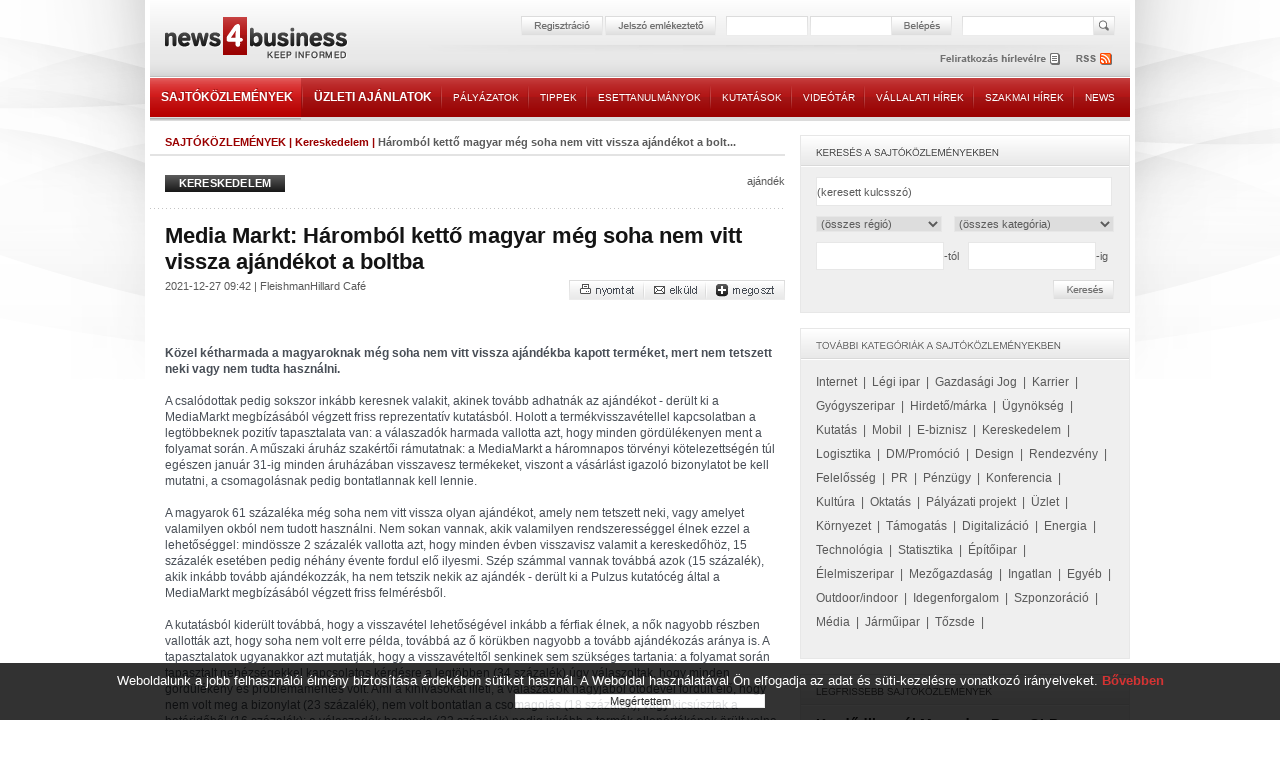

--- FILE ---
content_type: text/html; charset=iso-8859-2
request_url: https://www.news4business.hu/kozlemenyek/press_release.php?id=42092
body_size: 9070
content:
<!DOCTYPE HTML PUBLIC "-//W3C//DTD HTML 4.01//EN" "http://www.w3.org/TR/html4/strict.dtd">
<html>

<head>
<title>Háromból kettő magyar még soha nem vitt vissza ajándékot a boltba - Sajtóközlemények - news4business</title>
<meta name="description" lang="hu" content="Háromból kettő magyar még soha nem vitt vissza ajándékot a bolt...: Közel kétharmada a magyaroknak még soha nem vitt vissza ajándékba kapott terméket, mert nem tetszett neki vagy nem tudta használ...">
<meta name="description" lang="en" content="press releases">
<meta name="keywords" content="sajtóközlemények,Háromból kettő magyar még soha nem vitt vissza ajándékot a bolt...">
<!-- html_head start -->
<meta http-equiv="Content-Type" content="text/html; charset=iso-8859-2">
<meta name="author" content="Lampyon">
<link rel="stylesheet" type="text/css" href="/styles.css?ver=20140306">
<!--[if gte IE 8]><style type="text/css">TABLE,TABLE TD {border-collapse: separate;}</style><![endif]-->
<!-- <link rel="shortcut icon" href="/favicon.ico" type="image/x-icon"> -->
<meta http-equiv="imagetoolbar" content="false">
<script type="text/javascript" src="https://ad.adverticum.net/g3.js"></script>

<script type="text/javascript" src="/inc/javascript/jquery.min.js"></script>
<script type="text/javascript" src="/inc/javascript/jquery.cookiesdirective.js"></script>

<script type="text/javascript">
	$(document).ready(function() {
		$.cookiesDirective({
			privacyPolicyUri: '/misc/jogi_tudnivalok.php',
			duration: 30,
			message: '',
			position: 'bottom', // top or bottom of viewport
		});
	});
</script><!-- html_head end -->
</head>

<body>
<!-- HEADER START -->


<!-- logo top start -->
<center>
<table class="header">

	<tr>

		<td class="top">
			<div class="banner">
				<!-- Goa3 beépítés: #54444 -->
				<div id="zone54444" class="goAdverticum"></div>
			</div>
		</td>

	</tr>

	<tr>

		<td class="reg">
			<div class="reldiv">

				<div class="absdiv">
					<!-- login_form start -->
					<form name="LoginForm" method="post" action="/misc/register.php">
						<input type="hidden" name="redirect" value="/kozlemenyek/press_release.php?id=42092">
						<input type="hidden" name="formaction" value="login_done">
						<a href="#null" onclick="document.LoginForm.formaction.value='register';submitloginform();"><img src="/images/buttons/header_regbutton.png" style="margin-right:2px;"></a>
						<a href="#null" onclick="openwindow('/misc/sendpassword.php?id=42092', '480','323','no','no','no');"><img src="/images/buttons/header_pwdbutton.png" style="margin-right:11px;"></a>
						<input type="text" autocomplete="off" name="user" size="16" maxlength="32" title="felhasználónév" class="login" style="margin-right:4px;">
						<input type="password" autocomplete="off" name="pass" size="16" maxlength="32" title="jelszó" class="login" style="margin-right:1px;">
						<a href="#null" onclick="LoginForm.submit();"><img src="/images/buttons/header_enterbutton.png"></a>
						<script language="JavaScript">
							if (document.layers) document.LoginForm.captureEvents(Event.KEYPRESS);
							document.LoginForm.onkeypress = function (evt)
								{
								var key = document.all ? event.keyCode : evt.which ? evt.which : evt.keyCode;
								if (key == 13) submitloginform();
								}

							function submitloginform()
								{
								document.LoginForm.submit();
								}
						</script>
					</form>
					<!-- login_form end -->
				</div>

				<div class="searchdiv">
					<form name="SearchForm" action="/misc/search_text.php" method="get">
						<input type="text" name="q" value="" maxlength="64" class="search" title="keresett kifejezés">
						<a href="#null" onclick="SearchForm.submit();"><img src="/images/spacer.gif" style="width: 21px; height: 19px; position:absolute; right:-24px;"></a>
					</form>
				</div>
			</div>
		</td>

	</tr>

	<tr>

		<td class="rss">
			<div style="position: relative; width: 980px; height:33px;">
				<div class="logolink" onclick="document.location='/';" title="news4business"></div>
				<div class="newsletter" onclick="document.LoginForm.formaction.value='register';submitloginform();" title="hírlevél"></div>
				<div class="rss" onclick="document.location='/dumps/rss_list.php';" title="rss"></div>
			</div>
		</td>

	</tr>

	<tr>

		<td class="menu">
			<div class="menu">
				<div  class="active"><a href="/kozlemenyek/" class="big">SAJTÓKÖZLEMÉNYEK</a></div><img border="0" src="/images/menu/menu_divider.png">
				<div ><a href="/uzleti_ajanlatok/" class="big">ÜZLETI AJÁNLATOK</a></div><img border="0" src="/images/menu/menu_divider.png">
				<div ><a href="/palyazatok/">PÁLYÁZATOK</a></div><img border="0" src="/images/menu/menu_divider.png">
				<div ><a href="/tippek/">TIPPEK</a></div><img border="0" src="/images/menu/menu_divider.png">
				<div ><a href="/esettanulmanyok/">ESETTANULMÁNYOK</a></div><img border="0" src="/images/menu/menu_divider.png">
				<div ><a href="/kutatasok/">KUTATÁSOK</a></div><img border="0" src="/images/menu/menu_divider.png">
				<div ><a href="/videotar/">VIDEÓTÁR</a></div><img border="0" src="/images/menu/menu_divider.png">
				<div ><a href="/vallalati_hirek/">VÁLLALATI HÍREK</a></div><img border="0" src="/images/menu/menu_divider.png">
				<div ><a href="/kulso_szakmai_hirek/">SZAKMAI HÍREK</a></div><img border="0" src="/images/menu/menu_divider.png">
				<div ><a href="/news_in_english/">NEWS</a></div>
			</div>
		</td>

	</tr>

	<tr>

		<td>
		&nbsp;
		</td>

	</tr>

</table>
<!-- logo top end -->
<script type="text/javascript" src="/inc/javascript/common.js"></script>
<script type="text/javascript">
	img_inline_params='';
</script>

<!-- HEADER END -->

<table class="main">

	<tr>

		<td class="content">
			<div class="titleline full_titleline">
				<div class="left_pad">
					<span class="boxtitle"><a href="/kozlemenyek/">SAJTÓKÖZLEMÉNYEK</a> | <a href="/kozlemenyek/category.php?category=commercial">Kereskedelem</a> | </span><span class="grey_bold">Háromból kettő magyar még soha nem vitt vissza ajándékot a bolt...</span>
				</div>
			</div>
			<br>

			<div class="left_pad" style="float:left;">
					<div class="press_cat_high link" onclick="document.location='/kozlemenyek/category.php?category=commercial'">
						<div class="press_cat_title">KERESKEDELEM</div>
					</div>	
			</div>
			<div class="rightalign"><a href="/misc/search.php?labels=ajándék" class="grey">ajándék</a></div>			
			<div class="divider"></div>
			<img src="/images/bg/full_dotted_line.gif" class="block">

			<br>
<!-- SENDBYEMAIL -->
<!-- PRINTPAGE -->
			<div class="text_pad info_bottom">
				<span class="supertitle">Media Markt: Háromból kettő magyar még soha nem vitt vissza ajándékot a boltba</span><br>
			</div>
			<div class="left_pad">
				<div class="grey" style="float:left;">
										2021-12-27 09:42 | FleishmanHillard Café				</div>
			</div>
<!-- END PRINTPAGE -->
<!-- END SENDBYEMAIL -->
			<div class="rightalign">
				<img src="/images/buttons/nyomtat.png" class="link" onclick="shareContent('print');"><img src="/images/buttons/email.png" class="link" onclick="shareContent('email');"><a class="addthis_button" href="http://www.addthis.com/bookmark.php?v=250&amp;username=news4business"><img src="/images/buttons/megoszt.png" class="link"></a><script type="text/javascript" src="https://s7.addthis.com/js/250/addthis_widget.js#username=news4business"></script>
			</div>
			<div class="divider"></div>

			<br>
			<table class="banner">
				<tr>
					<td>
						<div align="center">
						<!-- Goa3 beépítés: #74356 -->
						<div id="zone74356" class="goAdverticum"></div>
						</div>
					</td>
				</tr>
			</table>
<!-- SENDBYEMAIL -->
<!-- PRINTPAGE -->
			<br><br>

			<div class="text_pad darkgrey middle_line">
			
			<b>Közel kétharmada a magyaroknak még soha nem vitt vissza ajándékba kapott terméket, mert nem tetszett neki vagy nem tudta használni. </b><br><br>		
		A csalódottak pedig sokszor inkább keresnek valakit, akinek tovább adhatnák az ajándékot - derült ki a MediaMarkt megbízásából végzett friss reprezentatív kutatásból. Holott a termékvisszavétellel kapcsolatban a legtöbbeknek pozitív tapasztalata van: a válaszadók harmada vallotta azt, hogy minden gördülékenyen ment a folyamat során. A műszaki áruház szakértői rámutatnak: a MediaMarkt a háromnapos törvényi kötelezettségén túl egészen január 31-ig minden áruházában visszavesz termékeket, viszont a vásárlást igazoló bizonylatot be kell mutatni, a csomagolásnak pedig bontatlannak kell lennie.<br/><br/>A magyarok 61 százaléka még soha nem vitt vissza olyan ajándékot, amely nem tetszett neki, vagy amelyet valamilyen okból nem tudott használni. Nem sokan vannak, akik valamilyen rendszerességgel élnek ezzel a lehetőséggel: mindössze 2 százalék vallotta azt, hogy minden évben visszavisz valamit a kereskedőhöz, 15 százalék esetében pedig néhány évente fordul elő ilyesmi. Szép számmal vannak továbbá azok (15 százalék), akik inkább tovább ajándékozzák, ha nem tetszik nekik az ajándék - derült ki a Pulzus kutatócég által a MediaMarkt megbízásából végzett friss felmérésből.<br/><br/>A kutatásból kiderült továbbá, hogy a visszavétel lehetőségével inkább a férfiak élnek, a nők nagyobb részben vallották azt, hogy soha nem volt erre példa, továbbá az ő körükben nagyobb a tovább ajándékozás aránya is. A tapasztalatok ugyanakkor azt mutatják, hogy a visszavételtől senkinek sem szükséges tartania: a folyamat során tapasztalt nehézségekkel kapcsolatos kérdésre a legtöbben (34 százalék) úgy válaszoltak, hogy minden gördülékeny és problémamentes volt. Ami a kihívásokat illeti, a válaszadók nagyjából ötödével fordult elő, hogy nem volt meg a bizonylat (23 százalék), nem volt bontatlan a csomagolás (18 százalék), vagy kicsúsztak a határidőből (16 százalék); a válaszadók harmada (33 százalék) pedig inkább a termék ellenértékének örült volna (33 százalék).<br/><br/>"Mindenkivel előfordulhat, hogy olyan ajándékot kap, ami valamilyen okból nem megfelelő neki, mi pedig szeretnénk a vásárlóinkat a lehető legnagyobb mértékben támogatni a legjobb megoldás megtalálásában. Így bár a törvényi kötelezettségünk értelmében egyes esetekben csupán a vásárlást követő három napon belül kellene visszavennünk a terméket, mi ezt a lehetőséget több mint egy teljes hónapon át, január végéig biztosítjuk" - jegyezte meg a kutatási adatok kapcsán Szilágyi Gábor, a MediaMarkt ügyvezetője. Hozzátette: erre országszerte mind a 32 áruházukban lehetőség van, így a vásárlók időnyomás és nagyobb nehézségek nélkül tudják visszavinni a terméket.<br/><br/>A decemberben vásárolt termékek visszavételére 2022. január 31-ig minden vásárlónak lehetősége van, amennyiben a termék csomagolása bontatlan, és megvan a vásárlást igazoló bizonylat. A termék ára levásárolható vagy ajándékkártyára tölthető. Az online vásárlások esetén pedig törvény szerint mindenkit megillet a 14 napos elállási jog.<br/><br/>"Ha ajándékozóként el akarjuk kerülni a kellemetlen meglepetést, megfelelő megoldás lehet az ajándékkártya, amelynek összegét az ajándékozó olyan termék megvásárlására fordíthatja, amelyre szüksége van. De komoly segítséget nyújthatnak a megfelelő termék kiválasztásában az áruházi szaktanácsadóink is, vásárlás előtt velük mindenképpen érdemes konzultálni" - tette hozzá Szilágyi Gábor, megjegyezve: az ajándékkártyák nagyon népszerűek a MediaMarkt-vásárlók körében, a két ünnep között a legtöbben nem is a visszavétel, mint inkább az ajándékkártya beváltásának lehetősége miatt keresik fel az áruházakat.<br/>			<br><br>
			<iframe src="https://www.facebook.com/plugins/like.php?href=http://www.news4business.hu/kozlemenyek/press_release.php?id=42092&amp;locale=hu_HU&amp;layout=standard&amp;show_faces=false&amp;width=620&amp;action=like&amp;colorscheme=light&amp;height=35&amp;send=true" scrolling="no" frameborder="0" style="border:none; overflow:hidden; width:620px; height:35px;" allowTransparency="true"></iframe>


			</div><br><br>
<!-- END PRINTPAGE -->
<!-- END SENDBYEMAIL -->



			<div class="left_pad">
				<img src="/images/titles/kapcsolodo_anyagok.gif" class="block">
			</div>
			<img src="/images/bg/full_line.gif">
			<br>
			<div class="text_pad">
				<div class="ul_margin">
					<a href="/kozlemenyek/press_release.php?id=43316" class="grey_big"><img src="/images/bg/more_grey.gif">Ajándék férfiaknak? Nincs lehetetlen küldetés! (x)</a>
				</div>

				<div class="ul_margin">
					<a href="/kozlemenyek/press_release.php?id=43062" class="grey_big"><img src="/images/bg/more_grey.gif">Hogyan igazodjunk ki a webáruházak között az ünnepekre készülve?</a>
				</div>

				<div class="ul_margin">
					<a href="/kozlemenyek/press_release.php?id=42272" class="grey_big"><img src="/images/bg/more_grey.gif">Egy kreatív ajándék mindig telitalálat! (x)</a>
				</div>

				<div class="ul_margin">
					<a href="/kozlemenyek/press_release.php?id=42105" class="grey_big"><img src="/images/bg/more_grey.gif">Egy örökmozgónak készülsz ajándékot venni? (x)</a>
				</div>

				<div class="ul_margin">
					<a href="/kozlemenyek/press_release.php?id=42052" class="grey_big"><img src="/images/bg/more_grey.gif">Milliárdokat költenek a magyar szülők karácsonyi ajándékra</a>
				</div>

				<div class="ul_margin">
					<a href="/kozlemenyek/press_release.php?id=42018" class="grey_big"><img src="/images/bg/more_grey.gif">Ékszertippek ajándékba férfiaknak és nőknek (x)</a>
				</div>

				<div class="ul_margin">
					<a href="/kozlemenyek/press_release.php?id=41949" class="grey_big"><img src="/images/bg/more_grey.gif">A legjobb ajándékötletek nagymamáknak (x)</a>
				</div>

				<div class="ul_margin">
					<a href="/kozlemenyek/press_release.php?id=38825" class="grey_big"><img src="/images/bg/more_grey.gif">MediaMarkt-e lesz a Tesco?</a>
				</div>

				<div class="ul_margin">
					<a href="/kozlemenyek/press_release.php?id=38671" class="grey_big"><img src="/images/bg/more_grey.gif">Nem vezeti be a 400 órás túlórakeretet a MediaMarkt</a>
				</div>

				<div class="ul_margin">
					<a href="/kozlemenyek/press_release.php?id=38437" class="grey_big"><img src="/images/bg/more_grey.gif">Új vezérigazgató a MediaMarkt csoport élén</a>
				</div>

				<div class="ul_margin">
					<a href="/kozlemenyek/press_release.php?id=35039" class="grey_big"><img src="/images/bg/more_grey.gif">MediaMarkt új kampánya</a>
				</div>

				<div class="ul_margin">
					<a href="/kozlemenyek/press_release.php?id=33439" class="grey_big"><img src="/images/bg/more_grey.gif">Eladási trend a MediaMarktSaturn-nál és a METRO Cash & Carry-nél</a>
				</div>

			</div>
			<div class="divider"></div>
			<br><br>
			<br>

			<div class="titleline full_titleline">
				<div class="left_pad">
					<span class="boxtitle">TOVÁBBI ANYAGOK EBBŐL A KATEGÓRIÁBÓL</span>
				</div>
			</div>
			<div class="text_pad info">

				<div class="ul_margin grey_big"><img src="/images/bg/more_grey.gif"><a href="/kozlemenyek/press_release.php?id=43712">asiadivat.hu: Férfi alsónemű: a kényelem, ami számít a hétköznapokban (x) | 2026-01-13 09:25</a><br></div>


				<div class="ul_margin grey_big"><img src="/images/bg/more_grey.gif"><a href="/kozlemenyek/press_release.php?id=43695">Játéksziget.hu: Az interaktív plüssök és a társasjátékok a szezon slágertermékei | 2025-12-02 10:28</a><br></div>


				<div class="ul_margin grey_big"><img src="/images/bg/more_grey.gif"><a href="/kozlemenyek/press_release.php?id=43692">SPAR Magyarország Kereskedelmi Kft.: A tudatosabb költés dominál az ünnepek alatt - így reagál a SPAR | 2025-11-24 10:55</a><br></div>


				<div class="ul_margin grey_big"><img src="/images/bg/more_grey.gif"><a href="/kozlemenyek/press_release.php?id=43665">Regio Játék: Milliárdos karácsonyi költés a játékpiacon | 2025-11-18 10:50</a><br></div>


				<div class="ul_margin grey_big"><img src="/images/bg/more_grey.gif"><a href="/kozlemenyek/press_release.php?id=43661">ROSSMANN: A Rossmann-nál az ünnep a családról szól | 2025-10-29 09:28</a><br></div>


				<div class="ul_margin grey_big"><img src="/images/bg/more_grey.gif"><a href="/kozlemenyek/press_release.php?id=43652">ROSSMANN: A Rossmann újabb elismerései | 2025-09-29 09:11</a><br></div>


				<div class="ul_margin grey_big"><img src="/images/bg/more_grey.gif"><a href="/kozlemenyek/press_release.php?id=43638">SPAR Magyarország Kereskedelmi Kft.: A SPAR Magyarország folytatja áruházainak korszerűsítését  | 2025-09-25 10:56</a><br></div>


				<div class="ul_margin grey_big"><img src="/images/bg/more_grey.gif"><a href="/kozlemenyek/press_release.php?id=43634">SPAR Magyarország Kereskedelmi Kft.: Több mint 2,3 milliárd forintos SPAR-fejlesztés Kelet-Magyarországon | 2025-09-18 10:51</a><br></div>


				<div class="ul_margin grey_big"><img src="/images/bg/more_grey.gif"><a href="/kozlemenyek/press_release.php?id=43637">RS Bútoráruház : A MediaMarkt Békéscsabán is RS Bútorstúdióval erősít | 2025-09-16 12:53</a><br></div>


				<div class="ul_margin grey_big"><img src="/images/bg/more_grey.gif"><a href="/kozlemenyek/press_release.php?id=43591">csupacipo.hu: Az első lépések szerepe a baba fejlődésében (x) | 2025-07-16 09:55</a><br></div>


				<div class="ul_margin grey_big"><img src="/images/bg/more_grey.gif"><a href="/kozlemenyek/press_release.php?id=43555">Lidl: Ötödször is megbízható munkaadó lett a Lidl | 2025-05-27 11:21</a><br></div>


				<div class="ul_margin grey_big"><img src="/images/bg/more_grey.gif"><a href="/kozlemenyek/press_release.php?id=43549">Lidl: Továbbra is őrzi vezető szerepét a Lidl | 2025-05-23 09:59</a><br></div>


				<div class="ul_margin grey_big"><img src="/images/bg/more_grey.gif"><a href="/kozlemenyek/press_release.php?id=43550">ovbolt.hu: Így érdemes viselni a nyakkendőt (x) | 2025-05-23 09:05</a><br></div>


				<div class="ul_margin grey_big"><img src="/images/bg/more_grey.gif"><a href="/kozlemenyek/press_release.php?id=43553">Pepco: 10 éves a magyar Pepco | 2025-05-15 09:00</a><br></div>


				<div class="ul_margin grey_big"><img src="/images/bg/more_grey.gif"><a href="/kozlemenyek/press_release.php?id=43541">Lidl: A Lidl Magyarország a hazai borászatok sikeréért is dolgozik | 2025-05-08 09:39</a><br></div>


				<div class="ul_margin grey_big"><img src="/images/bg/more_grey.gif"><a href="/kozlemenyek/press_release.php?id=43531">Gasztronagyker.hu: Hogyan válasszunk praktikus evőeszköztartót? (x) | 2025-04-22 11:39</a><br></div>


				<div class="ul_margin grey_big"><img src="/images/bg/more_grey.gif"><a href="/kozlemenyek/press_release.php?id=43540">SPAR Magyarország Kereskedelmi Kft.: Nem áll meg 2025-ben sem a SPAR fejlődése | 2025-04-17 10:25</a><br></div>


				<div class="ul_margin grey_big"><img src="/images/bg/more_grey.gif"><a href="/kozlemenyek/press_release.php?id=43524">: Húsvétkor indul a szabadtéri szezon a játékpiacon | 2025-04-10 12:00</a><br></div>


				<div class="ul_margin grey_big"><img src="/images/bg/more_grey.gif"><a href="/kozlemenyek/press_release.php?id=43527">SPAR Magyarország Kereskedelmi Kft.: 3,6 milliárd forintot fordított új szupermarket építésére a SPAR Szentendrén | 2025-04-03 09:19</a><br></div>


				<div class="ul_margin grey_big"><img src="/images/bg/more_grey.gif"><a href="/kozlemenyek/press_release.php?id=43523">Regio Játék: Csendes vásárlás a REGIO JÁTÉK áruházakban az autizmus világnapján | 2025-04-01 09:00</a><br></div>


				<div class="ul_margin grey_big"><img src="/images/bg/more_grey.gif"><a href="/kozlemenyek/press_release.php?id=43479">Auchan: Sokan már az ünnepek előtt megvették a pezsgőt, most a virsli van soron | 2024-12-27 11:21</a><br></div>


				<div class="ul_margin grey_big"><img src="/images/bg/more_grey.gif"><a href="/kozlemenyek/press_release.php?id=43476">Kifli.hu: Virsli, pezsgő, rágcsák: Mi kerül az asztalra szilveszterkor? | 2024-12-27 10:56</a><br></div>


				<div class="ul_margin grey_big"><img src="/images/bg/more_grey.gif"><a href="/kozlemenyek/press_release.php?id=43473">Kifli.hu: Édes trendek az ünnepi időszakban &#8211; ezt veszik a magyarok | 2024-12-23 11:17</a><br></div>


				<div class="ul_margin grey_big"><img src="/images/bg/more_grey.gif"><a href="/kozlemenyek/press_release.php?id=43451">moebelix.hu: Nincs karácsony bársony nélkül (x) | 2024-11-22 11:05</a><br></div>


				<div class="ul_margin grey_big"><img src="/images/bg/more_grey.gif"><a href="/kozlemenyek/press_release.php?id=43444">Regio Játék: Indul a karácsonyi roham a játékpiacon | 2024-11-14 11:00</a><br></div>

			</div>	
		
			<br>
			<img src="/images/bg/full_dotted_line.gif" class="block">
			<br>
			<div class="left_pad">
<span class="grey"><b>1</b></span> | <a href="press_release.php?id=42092&no_results_total=1543&lstresults=2" class="grey" style="font-size:11px ! important;"> 2 </a> | <a href="press_release.php?id=42092&no_results_total=1543&lstresults=3" class="grey" style="font-size:11px ! important;"> 3 </a> | <a href="press_release.php?id=42092&no_results_total=1543&lstresults=2" class="grey" style="font-size:11px ! important; font-weight:bold;">következő &raquo;</a>			</div>
					
	
			<br><br>
			<table class="banner">
				<tr>
					<td>
					<div align="center">
						<!-- Goa3 beépítés: #74357 -->
						<div id="zone74357" class="goAdverticum"></div>
					</div>
					</td>
				</tr>
			</table>
			<br><br>
		</td>


		<td class="spacer">
		</td>

		<td class="right">


<!-- keresés -->
			<div class="grey_box">
				<div class="header">
					<div class="text_box"><img src="/images/titles/kereses_sajtokozlemeny.gif"></div>
				</div>
				<div class="text_box">
					<form name="SearchForm2" method="get" action="/misc/search.php">
						<input type="text" name="searchquery"  value="(keresett kulcsszó)" onfocus="if (this.value='(keresett kulcsszó)') this.value='';" maxlength="128" style="width:294px;">
						<select style="width:126px; float:left;" name="regio">
							<option value="0">(összes régió)
							<option value="orszagos">Országos<option value="budapest">Budapest<option value="eszak_magyarorszag">Észak-Magyarország<option value="eszak_alfold">Észak-Alföld<option value="kozep_magyarorszag">Közép-Magyarország<option value="del_alfold">Dél-Alföld<option value="balaton">Balaton<option value="nyugat_dunantul">Nyugat-Dunántúl<option value="kozep_dunantul">Közép-Dunántúl<option value="del_dunantul">Dél-Dunántúl<option value="kulfold">Külföld						</select>
						<select style="width:160px; float:right;" name="category">
							<option value="0">(összes kategória)
							<option value="internet">Internet<option value="legi_ipar">Légi ipar<option value="gazdasagi_jog">Gazdasági Jog<option value="karrier">Karrier<option value="pharmaceutical">Gyógyszeripar<option value="brand">Hirdető/márka<option value="agency">Ügynökség<option value="research">Kutatás<option value="mobile">Mobil<option value="ebusiness">E-biznisz<option value="commercial">Kereskedelem<option value="logistics">Logisztika<option value="dm_promocio">DM/Promóció<option value="design">Design<option value="rendezveny">Rendezvény<option value="felelosseg">Felelősség<option value="pr">PR<option value="penzugy">Pénzügy<option value="konferencia">Konferencia<option value="kultura">Kultúra<option value="oktatas">Oktatás<option value="palyazat">Pályázati projekt<option value="business">Üzlet<option value="environment">Környezet<option value="sponsoring">Támogatás<option value="digital">Digitalizáció<option value="energy">Energia<option value="technology">Technológia<option value="statistics">Statisztika<option value="epitoipar">Építőipar<option value="elelmiszeripar">Élelmiszeripar<option value="mezogazdasag">Mezőgazdaság<option value="ingatlan">Ingatlan<option value="misc">Egyéb<option value="outfhome">Outdoor/indoor<option value="idegenforgalom">Idegenforgalom<option value="sport">Szponzoráció<option value="media">Média<option value="jarmuipar">Járműipar<option value="tozsde">Tőzsde						</select><br>
						<input type="text" name="search_date_from" value="" onkeypress="maskDate(this, event);" size="10" maxlength="10" class="date">-tól &nbsp;&nbsp;<input type="text" name="search_date_to" value="" onkeypress="maskDate(this, event);" size="10" maxlength="10" class="date">-ig
					</form>				
					<div class="right_button" onclick="SearchForm2.submit();"><img src="/images/buttons/kereses.gif"></div>
				</div>
			</div>

<!-- további kategóriák -->
			<div class="grey_box">
				<div class="header">
					<div class="text_box"><img src="/images/titles/tovabbi_kategoriak_sajtokozlemeny.gif"></div>
				</div>
				<div class="text_box high_line">
		
					<a href="/kozlemenyek/category.php?category=internet" class="grey_big">Internet</a>&nbsp;&nbsp;|&nbsp; 
		
					<a href="/kozlemenyek/category.php?category=legi_ipar" class="grey_big">Légi ipar</a>&nbsp;&nbsp;|&nbsp; 
		
					<a href="/kozlemenyek/category.php?category=gazdasagi_jog" class="grey_big">Gazdasági Jog</a>&nbsp;&nbsp;|&nbsp; 
		
					<a href="/kozlemenyek/category.php?category=karrier" class="grey_big">Karrier</a>&nbsp;&nbsp;|&nbsp; 
		
					<a href="/kozlemenyek/category.php?category=pharmaceutical" class="grey_big">Gyógyszeripar</a>&nbsp;&nbsp;|&nbsp; 
		
					<a href="/kozlemenyek/category.php?category=brand" class="grey_big">Hirdető/márka</a>&nbsp;&nbsp;|&nbsp; 
		
					<a href="/kozlemenyek/category.php?category=agency" class="grey_big">Ügynökség</a>&nbsp;&nbsp;|&nbsp; 
		
					<a href="/kozlemenyek/category.php?category=research" class="grey_big">Kutatás</a>&nbsp;&nbsp;|&nbsp; 
		
					<a href="/kozlemenyek/category.php?category=mobile" class="grey_big">Mobil</a>&nbsp;&nbsp;|&nbsp; 
		
					<a href="/kozlemenyek/category.php?category=ebusiness" class="grey_big">E-biznisz</a>&nbsp;&nbsp;|&nbsp; 
		
					<a href="/kozlemenyek/category.php?category=commercial" class="grey_big">Kereskedelem</a>&nbsp;&nbsp;|&nbsp; 
		
					<a href="/kozlemenyek/category.php?category=logistics" class="grey_big">Logisztika</a>&nbsp;&nbsp;|&nbsp; 
		
					<a href="/kozlemenyek/category.php?category=dm_promocio" class="grey_big">DM/Promóció</a>&nbsp;&nbsp;|&nbsp; 
		
					<a href="/kozlemenyek/category.php?category=design" class="grey_big">Design</a>&nbsp;&nbsp;|&nbsp; 
		
					<a href="/kozlemenyek/category.php?category=rendezveny" class="grey_big">Rendezvény</a>&nbsp;&nbsp;|&nbsp; 
		
					<a href="/kozlemenyek/category.php?category=felelosseg" class="grey_big">Felelősség</a>&nbsp;&nbsp;|&nbsp; 
		
					<a href="/kozlemenyek/category.php?category=pr" class="grey_big">PR</a>&nbsp;&nbsp;|&nbsp; 
		
					<a href="/kozlemenyek/category.php?category=penzugy" class="grey_big">Pénzügy</a>&nbsp;&nbsp;|&nbsp; 
		
					<a href="/kozlemenyek/category.php?category=konferencia" class="grey_big">Konferencia</a>&nbsp;&nbsp;|&nbsp; 
		
					<a href="/kozlemenyek/category.php?category=kultura" class="grey_big">Kultúra</a>&nbsp;&nbsp;|&nbsp; 
		
					<a href="/kozlemenyek/category.php?category=oktatas" class="grey_big">Oktatás</a>&nbsp;&nbsp;|&nbsp; 
		
					<a href="/kozlemenyek/category.php?category=palyazat" class="grey_big">Pályázati projekt</a>&nbsp;&nbsp;|&nbsp; 
		
					<a href="/kozlemenyek/category.php?category=business" class="grey_big">Üzlet</a>&nbsp;&nbsp;|&nbsp; 
		
					<a href="/kozlemenyek/category.php?category=environment" class="grey_big">Környezet</a>&nbsp;&nbsp;|&nbsp; 
		
					<a href="/kozlemenyek/category.php?category=sponsoring" class="grey_big">Támogatás</a>&nbsp;&nbsp;|&nbsp; 
		
					<a href="/kozlemenyek/category.php?category=digital" class="grey_big">Digitalizáció</a>&nbsp;&nbsp;|&nbsp; 
		
					<a href="/kozlemenyek/category.php?category=energy" class="grey_big">Energia</a>&nbsp;&nbsp;|&nbsp; 
		
					<a href="/kozlemenyek/category.php?category=technology" class="grey_big">Technológia</a>&nbsp;&nbsp;|&nbsp; 
		
					<a href="/kozlemenyek/category.php?category=statistics" class="grey_big">Statisztika</a>&nbsp;&nbsp;|&nbsp; 
		
					<a href="/kozlemenyek/category.php?category=epitoipar" class="grey_big">Építőipar</a>&nbsp;&nbsp;|&nbsp; 
		
					<a href="/kozlemenyek/category.php?category=elelmiszeripar" class="grey_big">Élelmiszeripar</a>&nbsp;&nbsp;|&nbsp; 
		
					<a href="/kozlemenyek/category.php?category=mezogazdasag" class="grey_big">Mezőgazdaság</a>&nbsp;&nbsp;|&nbsp; 
		
					<a href="/kozlemenyek/category.php?category=ingatlan" class="grey_big">Ingatlan</a>&nbsp;&nbsp;|&nbsp; 
		
					<a href="/kozlemenyek/category.php?category=misc" class="grey_big">Egyéb</a>&nbsp;&nbsp;|&nbsp; 
		
					<a href="/kozlemenyek/category.php?category=outfhome" class="grey_big">Outdoor/indoor</a>&nbsp;&nbsp;|&nbsp; 
		
					<a href="/kozlemenyek/category.php?category=idegenforgalom" class="grey_big">Idegenforgalom</a>&nbsp;&nbsp;|&nbsp; 
		
					<a href="/kozlemenyek/category.php?category=sport" class="grey_big">Szponzoráció</a>&nbsp;&nbsp;|&nbsp; 
		
					<a href="/kozlemenyek/category.php?category=media" class="grey_big">Média</a>&nbsp;&nbsp;|&nbsp; 
		
					<a href="/kozlemenyek/category.php?category=jarmuipar" class="grey_big">Járműipar</a>&nbsp;&nbsp;|&nbsp; 
		
					<a href="/kozlemenyek/category.php?category=tozsde" class="grey_big">Tőzsde</a>&nbsp;&nbsp;|&nbsp; 
			
					<br><br>
				</div>
			</div>

<!-- legfrissebb -->
			<div class="grey_box">
				<div class="header">
					<div class="text_box"><img src="/images/titles/legfrissebb_sajtokozlemenyek.gif"></div>
				</div>
				<div class="text_box">

					<div class="ul_margin title"><a href="/kozlemenyek/press_release.php?id=43721">Kezdődik az új Mercedes-Benz GLB sorozatgyártása</a><br></div>


					<div class="ul_margin grey_big"><img src="/images/bg/more_grey.gif"><a href="/kozlemenyek/press_release.php?id=43718">Hogyan segíthet a B-vitamin komplex folsavval a mindennapokban? (x)</a><br></div>


					<div class="ul_margin grey_big"><img src="/images/bg/more_grey.gif"><a href="/kozlemenyek/press_release.php?id=43717">Energetikai tanúsítványok Miskolcon: ami nélkülözhetetlen ma egy ingatlanpiacon</a><br></div>


					<div class="ul_margin grey_big"><img src="/images/bg/more_grey.gif"><a href="/kozlemenyek/press_release.php?id=43716">Autóbérlés a téli sportok szerelmeseinek (x)</a><br></div>


					<div class="ul_margin grey_big"><img src="/images/bg/more_grey.gif"><a href="/kozlemenyek/press_release.php?id=43711">ISMERŐS ARCOK  - NÉLKÜLED nem megy! (x)</a><br></div>

			
					<br><br>
				</div>
			</div>

<!-- töltse fel -->
			<div class="grey_box press_upload_box">
				<div class="upload_text">
					<span class="title high_line"><a href="/kozlemenyek/send.php">TÖLTSE FEL!</a></span>
					<br>
					<span class="grey">Küldjön nekünk Ön is sajtóközleményeket, melyeket ellenőrzés után ingyenesen megjelenítünk! A feltöltéshez regisztráció szükséges, ami szintén ingyenes!<br><br></span>
					<a href="/kozlemenyek/send.php"><img src="/images/buttons/press_release_feltoltes.png"></a>
				</div>
			</div>

			<br>
			<table class="banner">
				<tr>
					<td>
						<!-- Goa3 beépítés: #74358 -->
						<div id="zone74358" class="goAdverticum"></div>
					</td>
				</tr>
			</table>
			<br><br>

<!-- címkék -->
			<div class="left_pad"><img src="/images/titles/kiemelt_temak_sajtokozlemeny.gif"></div>
			<img src="/images/bg/narrow_line_right.gif">
			<div class="left_pad" style="font-size:24px; color:rgb(208,208,208);">

			<a href="/misc/search.php?labels=szúnyogháló" class="lcloud5">szúnyogháló</a>&nbsp;| <a href="/misc/search.php?labels=alsónemű" class="lcloud5">alsónemű</a>&nbsp;| <a href="/misc/search.php?labels=traktor" class="lcloud4">traktor</a>&nbsp;| <a href="/misc/search.php?labels=redőny" class="lcloud6">redőny</a>&nbsp;| <a href="/misc/search.php?labels=önéletrajz" class="lcloud6">önéletrajz</a>&nbsp;| <a href="/misc/search.php?labels=B-vitamin" class="lcloud3">B-vitamin</a>&nbsp;| <a href="/misc/search.php?labels=nyelvtanulás" class="lcloud2">nyelvtanulás</a>&nbsp;| <a href="/misc/search.php?labels=folsav" class="lcloud3">folsav</a>&nbsp;| <a href="/misc/search.php?labels=dekoráció" class="lcloud1">dekoráció</a>&nbsp;| <a href="/misc/search.php?labels=GLB" class="lcloud1">GLB</a>&nbsp;| <a href="/misc/search.php?labels=fogászati rendelő" class="lcloud6">fogászati rendelő</a>&nbsp;| <a href="/misc/search.php?labels=fehérnemű" class="lcloud5">fehérnemű</a>&nbsp;| <a href="/misc/search.php?labels=4iG" class="lcloud5">4iG</a>&nbsp;| <a href="/misc/search.php?labels=lakberendezés" class="lcloud2">lakberendezés</a>&nbsp;| <a href="/misc/search.php?labels=Energetikai tanúsítvány" class="lcloud4">Energetikai tanúsítvány</a>&nbsp;| <a href="/misc/search.php?labels=Yettel" class="lcloud3">Yettel</a>&nbsp;| <a href="/misc/search.php?labels=fotó" class="lcloud4">fotó</a>&nbsp;| <a href="/misc/search.php?labels=karácsony" class="lcloud1">karácsony</a>&nbsp;| <a href="/misc/search.php?labels=Autóbérlés" class="lcloud4">Autóbérlés</a>&nbsp;| <a href="/misc/search.php?labels=Mercedes-Benz" class="lcloud2">Mercedes-Benz</a>&nbsp;| <a href="/misc/search.php?labels=ISMERŐS ARCOK" class="lcloud1">ISMERŐS ARCOK</a>&nbsp;| <a href="/misc/search.php?labels=KRÉTA" class="lcloud2">KRÉTA</a>&nbsp;| <a href="/misc/search.php?labels=mobilnetforgalom" class="lcloud3">mobilnetforgalom</a>&nbsp;| <a href="/misc/search.php?labels=párkány" class="lcloud6">párkány</a>			</div>
			<img src="/images/bg/narrow_line_right.gif">
			<br><br><br>

		</td>

	</tr>

</table>

<!-- FOOTER START -->

<table class="footer">

	<tr>

		<td class="partners">
			<div class="text">
				PARTNEREINK&nbsp;&nbsp;
			</div>
			<div class="logos">
				<a href="http://www.imedia.hu/" target="_blank"><img border="0" src="/images/partnerek/24hr_logo.jpg"></a><img src="/images/spacer.gif" width="15"><a href="http://www.mti.hu/" target="_blank"><img border="0" src="/images/partnerek/mti_hirfelhasznalo.jpg"></a>
			</div>
		</td>

	</tr>

	<tr>

		<td class="footer_menu">
			<span class="menutext">
				<a href="/kozlemenyek/">SAJTÓKÖZLEMÉNYEK</a>&nbsp;&nbsp;&nbsp;&nbsp;&nbsp;&nbsp;
				<a href="/uzleti_ajanlatok/">ÜZLETI AJÁNLATOK</a>&nbsp;&nbsp;&nbsp;&nbsp;&nbsp;&nbsp;
				<a href="/palyazatok/">PÁLYÁZATOK</a>&nbsp;&nbsp;&nbsp;&nbsp;&nbsp;&nbsp;
				<a href="/tippek/">TIPPEK</a>&nbsp;&nbsp;&nbsp;&nbsp;&nbsp;&nbsp;
				<a href="/esettanulmanyok/">ESETTANULMÁNYOK</a>&nbsp;&nbsp;&nbsp;&nbsp;&nbsp;&nbsp;
				<a href="/kutatasok/">KUTATÁSOK</a>&nbsp;&nbsp;&nbsp;&nbsp;&nbsp;&nbsp;
				<a href="/videotar/">VIDEÓTÁR</a>&nbsp;&nbsp;&nbsp;&nbsp;&nbsp;&nbsp;
				<a href="/vallalati_hirek/">VÁLLALATI HÍREK</a>&nbsp;&nbsp;&nbsp;&nbsp;&nbsp;&nbsp;
				<a href="/kulso_szakmai_hirek/">SZAKMAI HÍREK</a>&nbsp;&nbsp;&nbsp;&nbsp;&nbsp;
			</span>
		</td>

	</tr>

	<tr>

		<td class="footer_info">
			<div class="reldiv">
				<div class="absdiv">
					<span class="infotext">
						<a href="/misc/jogi_tudnivalok.php">Jogi tudnivalók</a>
						&nbsp;&nbsp;&nbsp;&nbsp;<a href="/misc/impresszum.php">Impresszum</a>
						&nbsp;&nbsp;&nbsp;&nbsp;<a href="/misc/mediaajanlat.php">Médiaajánlat</a>
						&nbsp;&nbsp;&nbsp;&nbsp;<a href="mailto:webmaster@news4business.hu">Webmester</a>
					</span>
				</div>
				<div onclick="window.open('http://www.lampyon.com');" title="lampyon" class="lampyon">
				</div>				
			</div>
		</td>

	</tr>

</table>
<script src="https://www.google-analytics.com/urchin.js" type="text/javascript">
</script>
<script type="text/javascript">
_uacct = "UA-4199334-2";
urchinTracker();
</script>
</center>
<!-- FOOTER END -->
</body>
</html>